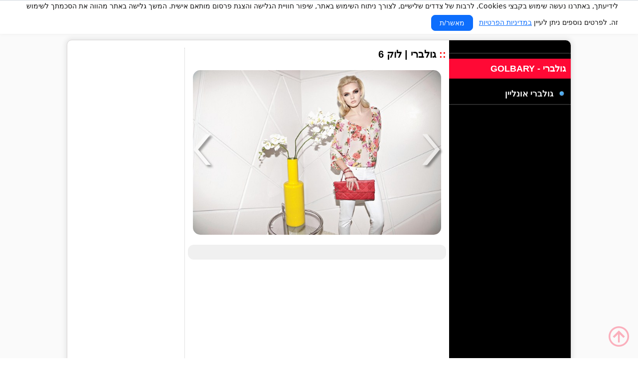

--- FILE ---
content_type: text/html
request_url: https://www.dalook.co.il/DesignersitePicItemMobile.asp?desginers_id_t=13549&desginers_id=3363&desginers_id_s=13543&desginers_id_open=13542&site_lan=he
body_size: 29304
content:
	
	<!-- Navigation -->	
	
<!DOCTYPE html PUBLIC "-//W3C//DTD XHTML 1.0 Transitional//EN" "https://www.w3.org/TR/xhtml1/DTD/xhtml1-transitional.dtd">
<html xmlns="https://www.w3.org/1999/xhtml" xml:lang="he" lang="he"
	xmlns:og="https://opengraphprotocol.org/schema/"
      	xmlns:fb="https://www.facebook.com/2008/fbml">
<head>
<title>גולברי | לוק 6</title>
<meta name="viewport" content="width=device-width, initial-scale=1, maximum-scale=1, user-scalable=no" />
<meta http-equiv="X-UA-Compatible" content="IE=9" />
<meta property="fb:admins" content="509582803" />
<meta property="fb:app_id" content="117004844988472"/>
<meta name="description" content="מחפשים גולברי | לוק 6 הגעתם למקום הנכון רוצים לקנות אונליין באתר ובחנות האונליין פריטים של מותג האופנה גולברי - GOLBARY ולקבל מידע על הקטלוג, הנחות, קופונים, מבצעים, מכירות אאוטלט ועודפים? מהיום זה אפשרי לקנות פשוט בקליק ובזול, רק ת&#39;דליקו אותי! " />
<meta name="keywords" content="גולברי | לוק 6" />
<meta name="distribution" content="Global" />
<meta name="resource-type" content="document" />
<link rel="apple-touch-icon" href="https://www.dalook.co.il/images/Roundicon.png">
<link rel="icon" href="https://www.dalook.co.il/images/Roundicon.png">
<link rel="SHORTCUT ICON" href="https://www.dalook.co.il/images/favicon.png" />
<META NAME="ROBOTS" CONTENT="INDEX, FOLLOW" />
<html xmlns:fb="https://ogp.me/ns/fb#" />
<meta property="og:site_name" content="daLook"/>
<html xmlns:fb="https://www.facebook.com/2008/fbml" />
<meta http-equiv="Content-Language" content="he" />
<meta http-equiv="Content-Type" content="text/html; charset=Windows-1255" />
<meta name="verify-v1" content="w9ko8yFbhLE5LJXtD1+eTqA4WELO+mhTmssz3I8oEhY=" />
<link rel="stylesheet" type="text/css" href="dalook.css" />
<link rel="STYLESHEET" href="/files/SmsBanner.css" />
<link rel="stylesheet" type="text/css" href="./fancybox/jquery.fancybox-1.3.4.css" media="screen" />
<script type="text/javascript" src="https://ajax.googleapis.com/ajax/libs/jquery/1.7.0/jquery.min.js"></script>
<script type="text/javascript" src="./fancybox/jquery.mousewheel-3.0.4.pack.js"></script>
<script type="text/javascript" src="./fancybox/jquery.fancybox-1.3.4.pack.js"></script>
<script type="text/javascript">
    $(document).ready(function () {
        /*
        *   Examples - images
        */
        $("#various1").fancybox({
            'titlePosition': 'inside',
            'transitionIn': 'none',
            'transitionOut': 'none'
        });
		$(".floatme").fancybox({
            'titlePosition': 'inside',
            'transitionIn': 'none',
            'transitionOut': 'none'
        });
    });
</script>
<script type="text/javascript" src="js/jqFancyTransitions.1.8.min.js"></script>
<script src="utilities.js" language="javascript" type="text/javascript"> </script>
<script src="js_util.js" language="javascript" type="text/javascript"></script>
<script src="js/headerNew.js" language="javascript" type="text/javascript"></script>
<script type="text/javascript" src="/js/jquery.jcarousel.min.js"></script>
<script type="text/javascript" src="highslide/highslide.js"></script>
<script type="text/javascript">
    $(document).ready(function () {
        /*
        *   Examples - images
        */
        $("#various1").fancybox({
            'titlePosition': 'inside',
            'transitionIn': 'none',
            'transitionOut': 'none'
        });
    });
	</script>
<script type="text/javascript">
    function Set_Cookie(name, value, expires, path, domain, secure) {
        // set time, it's in milliseconds
        var today = new Date();
        today.setTime(today.getTime());

        /*
        if the expires variable is set, make the correct
        expires time, the current script below will set
        it for x number of days, to make it for hours,
        delete * 24, for minutes, delete * 60 * 24
        */
        expires = expires * 1000 * 60;
        var expires_date = new Date(today.getTime() + (expires));

        document.cookie = name + "=" + escape(value) +
((expires) ? ";expires=" + expires_date.toGMTString() : "") +
((path) ? ";path=" + path : "") +
((domain) ? ";domain=" + domain : "") +
((secure) ? ";secure" : "");
    }

    // this fixes an issue with the old method, ambiguous values
    // with this test document.cookie.indexOf( name + "=" );
    function Get_Cookie(check_name) {
        // first we'll split this cookie up into name/value pairs
        // note: document.cookie only returns name=value, not the other components
        var a_all_cookies = document.cookie.split(';');
        var a_temp_cookie = '';
        var cookie_name = '';
        var cookie_value = '';
        var b_cookie_found = false; // set boolean t/f default f

        for (i = 0; i < a_all_cookies.length; i++) {
            // now we'll split apart each name=value pair
            a_temp_cookie = a_all_cookies[i].split('=');


            // and trim left/right whitespace while we're at it
            cookie_name = a_temp_cookie[0].replace(/^\s+|\s+$/g, '');

            // if the extracted name matches passed check_name
            if (cookie_name == check_name) {
                b_cookie_found = true;
                // we need to handle case where cookie has no value but exists (no = sign, that is):
                if (a_temp_cookie.length > 1) {
                    cookie_value = unescape(a_temp_cookie[1].replace(/^\s+|\s+$/g, ''));
                }
                // note that in cases where cookie is initialized but no value, null is returned
                return cookie_value;
                break;
            }
            a_temp_cookie = null;
            cookie_name = '';
        }
        if (!b_cookie_found) {
            return null;
        }
    }

    // this deletes the cookie when called
    function Delete_Cookie(name, path, domain) {
        if (Get_Cookie(name)) document.cookie = name + "=" +
((path) ? ";path=" + path : "") +
((domain) ? ";domain=" + domain : "") +
";expires=Thu, 01-Jan-1970 00:00:01 GMT";
    }
</script>
    
<!-- Google tag (gtag.js) -->
<script async src="https://www.googletagmanager.com/gtag/js?id=G-LESFKJFD3M"></script>
<script>
  window.dataLayer = window.dataLayer || [];
  function gtag(){dataLayer.push(arguments);}
  gtag('js', new Date());

  gtag('config', 'G-LESFKJFD3M');
</script>


 
<!-- Google Analytics Social Button Tracking -->
  

<script type="text/javascript">
function recordOutboundLink(link, parameters) {
    try {
        _gaq.push(['_trackEvent'].concat(parameters));
        if (link.target == '_blank') {
            return true;
        } else {
            setTimeout(function() { document.location = link.href }, 100);
            return false;
        }
    } catch (err) {
        return true;
    }
}
</script>

<script type="text/javascript">
function showIt() {
document.getElementById("divl1").style.visibility = 'hidden';
setTimeout("showdiv()", 1000);
}
function hidediv() {
document.getElementById("divl1").style.visibility = 'hidden';
}
function showdiv() {
document.getElementById("divl1").style.visibility = 'visible';
}

//Amiel catalog-->
CurrentCookie=Get_Cookie('DalookCatalog')
if (CurrentCookie >=10) {
    $(document).ready(function () {
   // $("#divl1").css('visibility', 'visible')
});
   // Delete_Cookie('DalookCatalog', '/', '');
}
else {
    Set_Cookie('DalookCatalog', Number(CurrentCookie)+1, 1, '/', '', '');
}

</script>
<script type="text/javascript">
var _userway_config = {
// uncomment the following line to override default position
position: 5,
// uncomment the following line to override default language (e.g., fr, de, es, he, nl, etc.)
language: 'he',
// uncomment the following line to override color set via widget
color: '#F8F8FF', 
account: 'huuloZYipU'
};
</script>
<script type="text/javascript">

</script>

<a id="hidden_link" style="display:none;" href="#inline1">Inline</a>
    <div style="display: none;">
		<div id="inline1" class="inpopupmobile">
<div class="inpopupmobile">
   <a href="https://www.dalook.co.il/register.asp" ><img src="https://www.dalook.co.il/images/popupmobile.svg" alt="מבצעי אופנה הרשמה"></a>
  
</div>
		</div>
	</div>
<script type="text/javascript" src="https://cdn.userway.org/widget.js" rel="nofollow" ></script>
<!--- Begin Normal Header -->
<script async src="//pagead2.googlesyndication.com/pagead/js/adsbygoogle.js"></script>
<script>
     (adsbygoogle = window.adsbygoogle || []).push({
          google_ad_client: "ca-pub-5124507670937785",
          enable_page_level_ads: true
     });
</script>
<script>
(function(){
  var KEY = "cookiesAccepted";

  function getCookie(name){
    var m = document.cookie.match(new RegExp("(?:^|; )" + name.replace(/([.$?*|{}()\[\]\\\/\+^])/g,'\\$1') + "=([^;]*)"));
    return m ? decodeURIComponent(m[1]) : null;
  }
  function setCookie(name, value, days){
    var expires = "";
    if (days){
      var d = new Date();
      d.setTime(d.getTime() + days*24*60*60*1000);
      expires = "; expires=" + d.toUTCString();
    }
    document.cookie = name + "=" + encodeURIComponent(value) + expires + "; path=/; SameSite=Lax";
  }

  // פונקציית אישור
  function accept(){
    setCookie(KEY, "1", 365);
    var b = document.getElementById("cookie-banner");
    if (b){
      b.classList.remove("show");
      // לא נוגעים ב-style.display כדי לא לדרוס CSS
    }
  }
  window.acceptCookies = accept; // אם תרצה להשתמש ב-onclick אינליין

  function init(){
    var b = document.getElementById("cookie-banner");
    var btn = document.getElementById("accept-cookies");
    if (!b || !btn) return;

    // מציגים רק אם אין עוגייה
    if (!getCookie(KEY)) {
      b.classList.add("show");
    } else {
      b.classList.remove("show");
    }

    // האזנה נקודתית לכפתור
    btn.addEventListener("click", accept);
  }

  if (document.readyState === "loading"){
    document.addEventListener("DOMContentLoaded", init);
  } else {
    init();
  }
})();
</script>
</head>
<body>
<!-- Cookie Banner Start -->
<div id="cookie-banner">
  לידיעתך, באתרנו נעשה שימוש בקבצי Cookies, לרבות של צדדים שלישיים, לצורך ניתוח השימוש באתר, שיפור חוויית הגלישה והצגת פרסום מותאם אישית. המשך גלישה באתר מהווה את הסכמתך לשימוש זה. לפרטים נוספים ניתן לעיין&nbsp;<a href="https://www.dalook.co.il/Privacylove.asp" target="_blank">במדיניות הפרטיות</a>
  <button id="accept-cookies">מאשר/ת</button>
</div>
<!-- Cookie Banner End -->
<div id="DLLayoutIphone">
<div id="DLHeaderCntIphone">
	<div id="DLHeaderIphone">
			
			
					<center><div style="height:12px"></div><a href="https://www.dalook.co.il/DesingnersMobile.asp" title="דלוק"><img src="https://www.dalook.co.il/images/logo.svg" border="0"  height="32" alt="דלוק"/></a></center>
					
					<div id="DLHeaderWelcomemenu">
                    <a href="https://www.dalook.co.il/CommunityMobile.asp" > <img src="https://www.dalook.co.il/images/menu.svg" alt="פריטי אופנה לקניה" title="פריטי אופנה לקניה" border="0" width="26" height="26"/></a>           
                    </div>
					
					<div id="DLHeaderWelcomesearch">
					<a href="https://www.dalook.co.il/catmob_serarch.asp" > <img src="https://www.dalook.co.il/images/search.svg" rel="nofollow" alt="חיפוש חנויות" title="חיפוש חנויות" border="0" width="26" height="26"/></a>
					</div>
					
					<div id="DLHeaderWelcomemail">
					<a href="https://www.dalook.co.il/Designersiteallpicsmobile.asp?desginers_id=28579&desginers_id_s=28586&desginers_id_open=28585&site_lan=he"><img src="https://www.dalook.co.il/images/sell.svg" alt="קופונים" title="קופונים והנחות" border="0" width="26" height="26"/></a>
					</div>
                    <div id="DLHeaderWelcomeperson">
					<a href="https://www.dalook.co.il/join.asp" ><img src="https://www.dalook.co.il/images/person.svg" alt="פריטים מומלצים" title="פריטי אופנה מומלצים" border="0" width="26" height="26"/></a>
				    </div>
						
					

</div>

</div>
<div id="DLBodyCntIphone">



	
	
</div>	
	<!--- End Normal Header -->	

	
	
<!DOCTYPE html PUBLIC "-//W3C//DTD XHTML 1.0 Transitional//EN" "https://www.w3.org/TR/xhtml1/DTD/xhtml1-transitional.dtd">

<html>
<head>
 <meta name="viewport" content="width=device-width, initial-scale=1, maximum-scale=1, user-scalable=no" />
 <link rel="canonical" href="https://www.dalook.co.il/Designersite_pic_item.asp?desginers_id_t=13549&desginers_id=3363&desginers_id_s=13543&desginers_id_open=13542&site_lan=he" />
 <script type="text/javascript" language="javascript">
  
  if (screen.width > 640) {
    document.location.href = "https://www.dalook.co.il/Designersite_pic_item.asp?desginers_id_t=13549&desginers_id=3363&desginers_id_s=13543&desginers_id_open=13542&site_lan=he";
  }                           
  
</script> 

</head>
<body>


		<!-- Main content -->
<div id="DLBodyIphone">
	
	
<div class="CatalogTopBtnIphoneback"><span>גולברי - GOLBARY</span>
	    <a onclick="javascript: window.history.go(-1);" alt="קניות בגדים באינטרנט">
	    <img src="https://www.dalook.co.il/images/backmobile.png" border="0" width="23" height="23"/></a></div>
	<!--	<center><script async src="//pagead2.googlesyndication.com/pagead/js/adsbygoogle.js"></script>

<ins class="adsbygoogle"
     style="display:inline-block;width:100%;height:50px"
     data-ad-client="ca-pub-5124507670937785"
     data-ad-slot="7471283893"></ins>
<script>
(adsbygoogle = window.adsbygoogle || []).push({});
</script></center>-->
<div style="height:8px;"></div>
	    
		<h1 style="font-size:16px;padding:3px 3px 3px 3px ">גולברי | לוק 6</h1>
		
<script>
    $(function () {

        $('.changecolor').mouseover(function () {
            var theColorIs = jQuery(this).children('a').css("color");
            if (theColorIs == 'rgb(255, 255, 255)') {
                jQuery(this).children('a').css('color', '#000000');
            }
            else {
                jQuery(this).children('a').css('color', '#FFFFFF');
            }
        });
        $('.changecolor').mouseout(function () {
            var theColorIs = jQuery(this).children('a').css("color");
            if (theColorIs == 'rgb(255, 255, 255)') {
                jQuery(this).children('a').css('color', '#000000');
            }
            else {
                jQuery(this).children('a').css('color', '#FFFFFF');
            }
        });
        $(".catopen").click(function () {
            jQuery(this).next(".cat1").slideToggle("slow");
        });
        $(".ItemLev2").click(function () {
            jQuery(this).next(".cat2").slideToggle("slow");
        });
    });

</script>

    


  


		<div>

        	
					
<div style="text-align: center;">
    <div style="margin: 0 auto; text-align: center;">
	<div class="DLhafakaPicHover" style="float:none;">
				<div class="DLhafakaNavIphone">
					<a href="DesignersitePicItemMobile.asp?desginers_id_t=13548&desginers_id=3363&desginers_id_s=13543&desginers_id_open=13542&site_lan=he" class="DLhafakaNavNext"></a><a href="DesignersitePicItemMobile.asp?desginers_id_t=13550&desginers_id=3363&desginers_id_s=13543&desginers_id_open=13542&site_lan=he" class="DLhafakaNavPrev"></a><a href="DesignersitePicItemMobile.asp?desginers_id_t=13550&desginers_id=3363&desginers_id_s=13543&desginers_id_open=13542&site_lan=he" class="DLhafakaNavPrev_main"></a>
				</div>
				<a href="DesignersitePicItemMobile.asp?desginers_id_t=13550&desginers_id=3363&desginers_id_s=13543&desginers_id_open=13542&site_lan=he">
				<img src="/files/desginers/f_3363_13542_13543_6420135528419643.jpg" alt="גולברי | לוק 6" title="גולברי | לוק 6"  width="96%"  border="0" style="border-radius:30px;" />
				</a>
					
			</div> 
	</div>
<center> 		
	
    
    <div style="width:90%; margin:20px auto; text-align: right;background-color:#e9e9e9;padding:10px;border-radius:12px;">
		
	</div>
	
		<script>
// Function to show notification
function showNotification(message) {
    const notification = document.getElementById('notification');
    notification.textContent = message;
    notification.classList.remove('hidden');
    setTimeout(() => {
        hideNotification();
    }, 10000);
}

// Function to hide notification
function hideNotification() {
    const notification = document.getElementById('notification');
    notification.classList.add('hidden');
}

function copyText() {
    // Get the text content from the div
    var text = document.getElementById("textToCopy").innerText;

    // Create a temporary input element
    var tempInput = document.createElement("input");
    tempInput.setAttribute("value", text);
    document.body.appendChild(tempInput);

    // Select the text inside the input
    tempInput.select();
    tempInput.setSelectionRange(0, 99999); /* For mobile devices */

    // Copy the text to the clipboard
    document.execCommand("copy");

    // Remove the temporary input
    document.body.removeChild(tempInput);

    // Show the notification
    showNotification("איזה כיף הקוד קופון " + text +" הועתק בהצלחה! " + "עכשיו כל מה שנותר לעשות הוא, ללחוץ על SHOP NOW לבצע רכישה באתר האונליין ולבסוף להדביק את קוד הקופון שהועתק למכשירך, נתראה בקופון הבא!");
}

</script>

	
</center> 	
<div id="notification" class="hidden"></div> 
</div>
	 
					
				
				
				
	<div style="width:100%; min-height: 18px  "></div>			

        </div>

        <?xml version="1.0" encoding="windows-1255"?>

					<!-- AddThis Button BEGIN -->
			
             	
				<div id="desiallpic" style="height:750px">
				<div id="DLtitlededig">עוד בקטלוג
				<div class="logonew"><img src="https://www.dalook.co.il/images/ringlogo.png" width="23" /></div>
				</div>
				

                    
                        <script>
                            $('#desiallpic').hide();
                </script>
                        
                    </div>
  
        
		  
		 <center> 
 		 
		            <div class="DLUserM3Seperatoriphonepic" ></div>
					
						
					       
					        <div style="width:100%;height:100%; margin: 0 auto;">	
							<script async src="//pagead2.googlesyndication.com/pagead/js/adsbygoogle.js"></script>
                            <!-- iphoneAPPfooer -->
                            <ins class="adsbygoogle"
                                 style="display:block"
                                 data-ad-client="ca-pub-5124507670937785"
                                 data-ad-slot="2163550696"
                                 data-ad-format="auto"></ins>
                           <script>
                           (adsbygoogle = window.adsbygoogle || []).push({});
                           </script>
                           </div>
						  
					  
						        
	        	<div class="DLUserM3Seperatoriphonepic" ></div>
				  <a class="DLPhotos-greyiphone" style="width:90%;" href="https://www.golbary.co.il" target="_blank" onClick="return recordOutboundLink(this, ['Outbound Links', 'https://www.golbary.co.il']);">SHOP NOW</a>
				<div class="DLUserM3Seperatoriphonepic" ></div>
                           
					       
					        <div style="width:100%;height:100%; margin: 0 auto;">	
							<script async src="//pagead2.googlesyndication.com/pagead/js/adsbygoogle.js"></script>
                            <!-- iphoneAPPfooer -->
                            <ins class="adsbygoogle"
                                 style="display:block"
                                 data-ad-client="ca-pub-5124507670937785"
                                 data-ad-slot="2163550696"
                                 data-ad-format="auto"></ins>
                           <script>
                           (adsbygoogle = window.adsbygoogle || []).push({});
                           </script>
                           </div>
						  
					  		
					
				</center>
				 
       <div style="height:15px"></div>				
					        <div style="clear:both;text-align:center;padding-bottom:10px">
					<a style="font-size:16px;color:#000">שתפו עם חברים</a>
<script type="text/javascript">
function shareLink() {
  // Get the current page URL
  var url = window.location.href;
  
  // Create a shareable link
  var shareableLink = url;
  
  // Create a temporary input element
  var tempInput = document.createElement('input');
  
  // Set the value of the input to the shareable link
  tempInput.value = shareableLink;
  
  // Append the input element to the document body
  document.body.appendChild(tempInput);
  
  // Select the input's contents
  tempInput.select();
  tempInput.setSelectionRange(0, 99999); // For mobile devices
  
  // Copy the selected text to the clipboard
  document.execCommand('copy');
  
  // Remove the temporary input element
  document.body.removeChild(tempInput);
  
  // Optional: Provide user feedback (e.g., display a message)
  alert('הקישור הועתק למכשיר,עכשיו  ניתן לשלוח את הקישור לחברים');
}
</script>			
		<div style="height:15px"></div>
               <script>function fbs_click() {u=document.location.href = "https://www.dalook.co.il/page.asp?page_parent=&site_lan=he";t=document.title;window.open('https://www.facebook.com/sharer.php?u='+encodeURIComponent(u)+'&t='+encodeURIComponent(t),'sharer','toolbar=0,status=0,width=0,height=0');return false;}</script><a href="https://www.facebook.com/share.php?u=<url>" onclick="return fbs_click()" target="_blank" class="fb_share_link"><img src="images/facebookpicuser.png" alt="שיתוף בפייסבוק" border="0" width="40px" height="40px"/></a>
						
			&nbsp;&nbsp;
			                    <a  onclick="shareLink()" target="_blank" rel="nofollow" alt="קישור לשיתוף" ><img src="images/linkpicuser.png"  border="0" width="40px" height="40px"/></a>
						
		
			&nbsp;&nbsp;
			
			                    <script>function mail_click() {u=location.href;t=document.title;window.open('mailto:?&subject=DALOOK&body='+encodeURIComponent(u)+'&t='+encodeURIComponent(t),'sharer','toolbar=0,status=0,width=0,height=0');return false;}</script><a href="mailto:?&subject=DALOOK&body=<url>" onclick="return mail_click()" rel="nofollow" ><img src="images/mailpicuser.png" alt="שיתוף באימייל" border="0" width="40px" height="40px"/></a>
			&nbsp;&nbsp;
			
			                    <script>function whatsapp_click() {u=location.href;t=document.title;window.open('whatsapp://send?text='+encodeURIComponent(u)+'&t='+encodeURIComponent(t),'sharer','toolbar=0,status=0,width=0,height=0');return false;}</script><a href="whatsapp://send?text=<url>" onclick="return whatsapp_click()" rel="nofollow" ><img src="images/whatsapppicuser.png" alt="שיתוף בוואטסאפ" border="0" width="40px" height="40px"/></a>
			
			            
             </div> 		
   	
				
          

<script type="text/javascript">
    $(document).ready(function () {
        var DLhafakaDesc = $('.DLhafakaPicDesc');
        $('.DLhafakaPicHover').hover(function () {
            $('.DLhafakaNav', $(this)).fadeIn(300);
            if (!DLhafakaDesc.text() == '') { DLhafakaDesc.fadeIn(300); };
        }, function () {
            $('.DLhafakaNav', $(this)).fadeOut(300);
            if (DLhafakaDesc.is(':visible')) { DLhafakaDesc.fadeOut(300); };
        });
    });
</script>
        
	<!--	
				<div id="DLtitlededig">מבצעים מומלצים עבורך
				<div class="logonew"><img src="https://www.dalook.co.il/images/ringlogo.png" width="23" /></div>
				</div>
				<div id="DLdesigpicitems">
			
					
                        <div class="respon-desigpicitems">
						
            			<a href="https://www.dalook.co.il/CommunityAllPicsMobile.asp?communityid=64&site_lan=he" onClick="return recordOutboundLink(this, ['Outbound Links', 'https://www.dalook.co.il/CommunityAllPicsMobile.asp?communityid=64&site_lan=he']);">
                        <img src="/files/news/f_91202601011355526.jpg" alt="עכשיו זה הזמן להזמין תחפושות"  /></a>
				        	 
                        <span>עכשיו זה הזמן להזמין תחפושות</span>
						</div>
					
					
                        <div class="respon-desigpicitems">
						
            			<a href="https://www.dalook.co.il/TagpicsMobile.asp?tag_id=3427&site_lan=he" onClick="return recordOutboundLink(this, ['Outbound Links', 'https://www.dalook.co.il/TagpicsMobile.asp?tag_id=3427&site_lan=he']);">
                        <img src="/files/news/f_812026235527806301.jpg" alt="מבצעים והנחות עכשיו בפוקס"  /></a>
				        	 
                        <span>מבצעים והנחות עכשיו בפוקס</span>
						</div>
					
					
                        <div class="respon-desigpicitems">
						
            			<a href="https://www.dalook.co.il/TagpicsMobile.asp?tag_id=16305&site_lan=he" onClick="return recordOutboundLink(this, ['Outbound Links', 'https://www.dalook.co.il/TagpicsMobile.asp?tag_id=16305&site_lan=he']);">
                        <img src="/files/news/f_812026235537244106.jpg" alt="קוד קופון לגולף קידס"  /></a>
				        	 
                        <span>קוד קופון לגולף קידס</span>
						</div>
					
					
                        <div class="respon-desigpicitems">
						
            			<a href="https://www.dalook.co.il/TagpicsMobile.asp?tag_id=16284&site_lan=he" onClick="return recordOutboundLink(this, ['Outbound Links', 'https://www.dalook.co.il/TagpicsMobile.asp?tag_id=16284&site_lan=he']);">
                        <img src="/files/news/f_812026235555957348.jpg" alt="סקארה"  /></a>
				        	 
                        <span>סקארה</span>
						</div>
					
					
                        <div class="respon-desigpicitems">
						
            			<a href="https://www.dalook.co.il/TagpicsMobile.asp?tag_id=16281&site_lan=he" onClick="return recordOutboundLink(this, ['Outbound Links', 'https://www.dalook.co.il/TagpicsMobile.asp?tag_id=16281&site_lan=he']);">
                        <img src="/files/news/f_812026235741420269.jpg" alt="הנחות ומבצעים"  /></a>
				        	 
                        <span>הנחות ומבצעים</span>
						</div>
					
					
                        <div class="respon-desigpicitems">
						
            			<a href="https://www.dalook.co.il/TagpicsMobile.asp?tag_id=16279&site_lan=he" onClick="return recordOutboundLink(this, ['Outbound Links', 'https://www.dalook.co.il/TagpicsMobile.asp?tag_id=16279&site_lan=he']);">
                        <img src="/files/news/f_812026235753255611.jpg" alt="קופון למשביר לצרכן"  /></a>
				        	 
                        <span>קופון למשביר לצרכן</span>
						</div>
					
					
                        <div class="respon-desigpicitems">
						
            			<a href="https://www.dalook.co.il/TagpicsMobile.asp?tag_id=16283&site_lan=he" onClick="return recordOutboundLink(this, ['Outbound Links', 'https://www.dalook.co.il/TagpicsMobile.asp?tag_id=16283&site_lan=he']);">
                        <img src="/files/news/f_81202623585624126.jpg" alt="מבצעים והנחות עכשיו בטרמינל X"  /></a>
				        	 
                        <span>מבצעים והנחות עכשיו בטרמינל X</span>
						</div>
					
					
                        <div class="respon-desigpicitems">
						
            			<a href="https://www.dalook.co.il/TagpicsMobile.asp?tag_id=16280&site_lan=he" onClick="return recordOutboundLink(this, ['Outbound Links', 'https://www.dalook.co.il/TagpicsMobile.asp?tag_id=16280&site_lan=he']);">
                        <img src="/files/news/f_9120260828288097.jpg" alt="קולקציית חורף עכשיו באתר"  /></a>
				        	 
                        <span>קולקציית חורף עכשיו באתר</span>
						</div>
					
					
			
				</div>
			
					
				-->				
		

<div style="height:75px;">
					
		
        <center><div id="DLFooterCntiphone">
		<script async src="//pagead2.googlesyndication.com/pagead/js/adsbygoogle.js"></script>
<!-- mobilefooter -->
<ins class="adsbygoogle"
     style="display:inline-block;width:100%;height:50px"
     data-ad-client="ca-pub-5124507670937785"
     data-ad-slot="9227218695"></ins>
<script>
(adsbygoogle = window.adsbygoogle || []).push({});
</script>
		</div></center>	
		

</div>
</div>
</body>
</html>	



</div>

	<div id="DLFooterBtmnew">	
			<div id="DLFooterCntnewmobile" >
              	<div id="DLFooter">

			
							
				<ul class="footernavnewmobile">
					<li class="footernavtitle"><a href="https://www.dalook.co.il/dalookmapmobile.asp"  alt="מפתר אתר דלוק" >מפת אתר</a></li>
						
						
				</ul>
				<ul class="footernavnewmobile">
					<li class="footernavtitle"><a href="https://www.dalook.co.il/CustomerService.asp" rel="nofollow" alt="הצהרת נגישות DALOOK" >פרטיות ונגישות</a></li>
						
						
				</ul>
				<ul class="footernavnewmobile">
					<li class="footernavtitle"><a href="https://www.dalook.co.il/pagemobile.asp?page_parent=359&site_lan=he" alt="בלוג אופנה" title="בלוג אופנה">בלוג קניות</a></li>
						
						
				</ul>
				
				
				
				
		

			
			</div>
			</div>
	<div class="footercopy"><span>&copy; 2026</span> Dalook</div>
	<div style="height:15px"></div>
</div>

</body>
</html>


--- FILE ---
content_type: text/html
request_url: https://www.dalook.co.il/Designersite_pic_item.asp?desginers_id_t=13549&desginers_id=3363&desginers_id_s=13543&desginers_id_open=13542&site_lan=he
body_size: 37461
content:
	
	<!-- Navigation -->	
	

<!DOCTYPE html PUBLIC "-//W3C//DTD XHTML 1.0 Transitional//EN" "https://www.w3.org/TR/xhtml1/DTD/xhtml1-transitional.dtd">
<html xmlns="https://www.w3.org/1999/xhtml" xml:lang="he" lang="he"
	xmlns:og="https://opengraphprotocol.org/schema/"
      	xmlns:fb="https://www.facebook.com/2008/fbml">
<head>
<title>גולברי | לוק 6</title>
<meta http-equiv="X-UA-Compatible" content="IE=9" />
<meta property="fb:admins" content="509582803" />
<meta property="fb:app_id" content="117004844988472"/>
<meta name="description" content="מחפשים גולברי | לוק 6 הגעתם למקום הנכון רוצים לקנות אונליין באתר ובחנות האונליין פריטים של מותג האופנה גולברי - GOLBARY ולקבל מידע על הקטלוג, הנחות, קופונים, מבצעים, מכירות אאוטלט ועודפים? מהיום זה אפשרי לקנות פשוט בקליק ובזול, רק ת&#39;דליקו אותי! " />
<meta name="keywords" content="גולברי | לוק 6" />
<meta name="distribution" content="Global" />
<meta name="resource-type" content="document" />
<link rel="apple-touch-icon" href="https://www.dalook.co.il/images/Roundicon.png">
<link rel="icon" href="https://www.dalook.co.il/images/Roundicon.png">
<link rel="SHORTCUT ICON" href="https://www.dalook.co.il/images/favicon.png" />
<META NAME="ROBOTS" CONTENT="INDEX, FOLLOW" />
<meta property="og:site_name" content="daLook"/>
<html xmlns:fb="https://www.facebook.com/2008/fbml"/>
<meta http-equiv="Content-Language" content="he" />
<meta http-equiv="Content-Type" content="text/html; charset=Windows-1255" />
<meta name="verify-v1" content="w9ko8yFbhLE5LJXtD1+eTqA4WELO+mhTmssz3I8oEhY=" />

<link rel="stylesheet" type="text/css" href="dalook.css" />
<script type="text/javascript" src="https://ajax.googleapis.com/ajax/libs/jquery/1.7.0/jquery.min.js"></script>
<script type="text/javascript" src="./fancybox/jquery.mousewheel-3.0.4.pack.js"></script>
<script type="text/javascript" src="./fancybox/jquery.fancybox-1.3.4.pack.js"></script>
<link rel="stylesheet" type="text/css" href="./fancybox/jquery.fancybox-1.3.4.css" media="screen" />
<script type="text/javascript">
    $(document).ready(function () {
        /*
        *   Examples - images
        */
        $("#various1").fancybox({
            'titlePosition': 'inside',
            'transitionIn': 'none',
            'transitionOut': 'none'
        });
		$(".floatme").fancybox({
            'titlePosition': 'inside',
            'transitionIn': 'none',
            'transitionOut': 'none'
        });
    });
</script>
<script type="text/javascript" src="js/jqFancyTransitions.1.8.min.js"></script>
<!--<script src="https://www.dalook.co.il/nav_new.js" language="javascript" type="text/javascript"></script>-->
<script src="utilities.js" language="javascript" type="text/javascript"> </script>
<script src="js_util.js" language="javascript" type="text/javascript"></script>
<script src="js/headerNew.js" language="javascript" type="text/javascript"></script>
<script type="text/javascript" src="/js/jquery.jcarousel.min.js"></script>
<!--<link rel="stylesheet" href="modalbox/modalbox.css" type="text/css" media="screen" >-->
<link rel="STYLESHEET" href="/files/SmsBanner.css"> 
<!--<script type="text/javascript" src="modalbox/lib/prototype.js"></script>-->
<!--<script type="text/javascript" src="modalbox/lib/scriptaculous.js?load=builder,effects"></script>-->
<!--<script type="text/javascript" src="modalbox/modalbox.js"></script>-->
<script type="text/javascript" src="highslide/highslide.js"></script>
<!--<script type="text/javascript" src="highslide/highslide-html.js"></script>-->
<script type="text/javascript" src="highslide/swfobject.js"></script>

<script type="text/javascript">

hs.graphicsDir = 'images/highslide/';

hs.align = 'center';
hs.transitions = ['expand', 'crossfade'];
hs.outlineType = 'rounded-white';
hs.fadeInOut = true;
hs.dimmingOpacity = 0.75;

});
</script>

<script type="text/javascript">
    function Set_Cookie(name, value, expires, path, domain, secure) {
        // set time, it's in milliseconds
        var today = new Date();
        today.setTime(today.getTime());

        /*
        if the expires variable is set, make the correct
        expires time, the current script below will set
        it for x number of days, to make it for hours,
        delete * 24, for minutes, delete * 60 * 24
        */
        expires = expires * 1000 * 60;
        var expires_date = new Date(today.getTime() + (expires));

        document.cookie = name + "=" + escape(value) +
((expires) ? ";expires=" + expires_date.toGMTString() : "") +
((path) ? ";path=" + path : "") +
((domain) ? ";domain=" + domain : "") +
((secure) ? ";secure" : "");
    }

    // this fixes an issue with the old method, ambiguous values
    // with this test document.cookie.indexOf( name + "=" );
    function Get_Cookie(check_name) {
        // first we'll split this cookie up into name/value pairs
        // note: document.cookie only returns name=value, not the other components
        var a_all_cookies = document.cookie.split(';');
        var a_temp_cookie = '';
        var cookie_name = '';
        var cookie_value = '';
        var b_cookie_found = false; // set boolean t/f default f

        for (i = 0; i < a_all_cookies.length; i++) {
            // now we'll split apart each name=value pair
            a_temp_cookie = a_all_cookies[i].split('=');


            // and trim left/right whitespace while we're at it
            cookie_name = a_temp_cookie[0].replace(/^\s+|\s+$/g, '');

            // if the extracted name matches passed check_name
            if (cookie_name == check_name) {
                b_cookie_found = true;
                // we need to handle case where cookie has no value but exists (no = sign, that is):
                if (a_temp_cookie.length > 1) {
                    cookie_value = unescape(a_temp_cookie[1].replace(/^\s+|\s+$/g, ''));
                }
                // note that in cases where cookie is initialized but no value, null is returned
                return cookie_value;
                break;
            }
            a_temp_cookie = null;
            cookie_name = '';
        }
        if (!b_cookie_found) {
            return null;
        }
    }

    // this deletes the cookie when called
    function Delete_Cookie(name, path, domain) {
        if (Get_Cookie(name)) document.cookie = name + "=" +
((path) ? ";path=" + path : "") +
((domain) ? ";domain=" + domain : "") +
";expires=Thu, 01-Jan-1970 00:00:01 GMT";
    }
        </script>
        <script type="text/javascript">
            // remember, these are the possible parameters for Set_Cookie:
            // name, value, expires, path, domain, secure
            
            
            // and these are the parameters for Delete_Cookie:
            // name, path, domain
            // make sure you use the same parameters in Set and Delete Cookie.
             //Delete_Cookie('DalookIcookie', '/', '');
             //(Get_Cookie('DalookIcookie')) ? alert(Get_Cookie('DalookIcookie')) :
 //alert('it is gone');



//Handle Other pay

</script>
<!-- Google tag (gtag.js) -->
<script async src="https://www.googletagmanager.com/gtag/js?id=G-LESFKJFD3M"></script>
<script>
  window.dataLayer = window.dataLayer || [];
  function gtag(){dataLayer.push(arguments);}
  gtag('js', new Date());

  gtag('config', 'G-LESFKJFD3M');
</script>

  <!-- Google Analytics Social Button Tracking -->
  <script src="ga_social_tracking.js"></script>

<script type="text/javascript">
function recordOutboundLink(link, parameters) {
    try {
        _gaq.push(['_trackEvent'].concat(parameters));
        if (link.target == '_blank') {
            return true;
        } else {
            setTimeout(function() { document.location = link.href }, 100);
            return false;
        }
    } catch (err) {
        return true;
    }
}
</script>
<script type="text/javascript">
function showIt() {
document.getElementById("divl1").style.visibility = 'hidden';
setTimeout("showdiv()", 1000);
}
function hidediv() {
document.getElementById("divl1").style.visibility = 'hidden';
}
function showdiv() {
document.getElementById("divl1").style.visibility = 'visible';
}

//Amiel catalog-->
CurrentCookie=Get_Cookie('DalookCatalog')
if (CurrentCookie >=10) {
    $(document).ready(function () {
   // $("#divl1").css('visibility', 'visible')
});
   // Delete_Cookie('DalookCatalog', '/', '');
}
else {
    Set_Cookie('DalookCatalog', Number(CurrentCookie)+1, 1, '/', '', '');
}


</script>
<script type="text/javascript">

</script>

<a id="hidden_link" style="display:none;" href="#inline1">Inline</a>
    <div style="display: none;">
				<div id="inline1" class="popupsale">
<div class="popupsale">
   <a href="https://www.dalook.co.il/registerlove.asp" ><img src="https://www.dalook.co.il/images/popupsale.svg" alt="מבצעי אופנה הרשמה"></a>
  
</div>
		</div>
	</div>
<script type="text/javascript">
var _userway_config = {
// uncomment the following line to override default position
position: 6,
// uncomment the following line to override default language (e.g., fr, de, es, he, nl, etc.)
language: 'he',
// uncomment the following line to override color set via widget
color: '#F8F8FF', 
account: 'huuloZYipU'
};
</script>
<script type="text/javascript" src="https://cdn.userway.org/widget.js" rel="nofollow"></script>
<script type="text/javascript">
//if ($.browser.msie  && parseInt($.browser.version, 10) === 7) {
//ChangeBrowcookie23=Get_Cookie('ChangeBrowcookie23');
//	if (ChangeBrowcookie23!=='1') {
//		$(document).ready(function() {
//			$("#hidden_link2").fancybox().trigger('click');
//		});
//	};
//	Set_Cookie('ChangeBrowcookie23', '1', '1', '/', '', '')
//} 
 </script>
<script>
(function(){
  var KEY = "cookiesAccepted";

  function getCookie(name){
    var m = document.cookie.match(new RegExp("(?:^|; )" + name.replace(/([.$?*|{}()\[\]\\\/\+^])/g,'\\$1') + "=([^;]*)"));
    return m ? decodeURIComponent(m[1]) : null;
  }
  function setCookie(name, value, days){
    var expires = "";
    if (days){
      var d = new Date();
      d.setTime(d.getTime() + days*24*60*60*1000);
      expires = "; expires=" + d.toUTCString();
    }
    document.cookie = name + "=" + encodeURIComponent(value) + expires + "; path=/; SameSite=Lax";
  }

  // פונקציית אישור
  function accept(){
    setCookie(KEY, "1", 365);
    var b = document.getElementById("cookie-banner");
    if (b){
      b.classList.remove("show");
      // לא נוגעים ב-style.display כדי לא לדרוס CSS
    }
  }
  window.acceptCookies = accept; // אם תרצה להשתמש ב-onclick אינליין

  function init(){
    var b = document.getElementById("cookie-banner");
    var btn = document.getElementById("accept-cookies");
    if (!b || !btn) return;

    // מציגים רק אם אין עוגייה
    if (!getCookie(KEY)) {
      b.classList.add("show");
    } else {
      b.classList.remove("show");
    }

    // האזנה נקודתית לכפתור
    btn.addEventListener("click", accept);
  }

  if (document.readyState === "loading"){
    document.addEventListener("DOMContentLoaded", init);
  } else {
    init();
  }
})();
</script>
</head>



<body>
<!-- Cookie Banner Start -->
<div id="cookie-banner">
  לידיעתך, באתרנו נעשה שימוש בקבצי Cookies, לרבות של צדדים שלישיים, לצורך ניתוח השימוש באתר, שיפור חוויית הגלישה והצגת פרסום מותאם אישית. המשך גלישה באתר מהווה את הסכמתך לשימוש זה. לפרטים נוספים ניתן לעיין&nbsp;<a href="https://www.dalook.co.il/Privacylove.asp" target="_blank">במדיניות הפרטיות</a>
  <button id="accept-cookies">מאשר/ת</button>
</div>
<!-- Cookie Banner End -->
<div id="fb-root"></div>
<script>(function(d, s, id) {
  var js, fjs = d.getElementsByTagName(s)[0];
  if (d.getElementById(id)) return;
  js = d.createElement(s); js.id = id;
  js.src = "//connect.facebook.net/he_IL/all.js#xfbml=1&appId=117004844988472";
  fjs.parentNode.insertBefore(js, fjs);
}(document, 'script', 'facebook-jssdk'));</script>




<!--- Begin Normal Header -->
<script>
					var badBrowser=false;
					var elsParam = window;
					var clickParamTop = 'html, body';
						if(navigator.appName.indexOf('Internet Explorer')!=-1){ 
							var badBrowser=(
								navigator.appVersion.indexOf('MSIE 9')==-1 &&   
								navigator.appVersion.indexOf('MSIE 1')==-1  
							);
							
							elsParam ='#mainSpacer';
							clickParamTop = '#mainSpacer';
							
						}
						if(!badBrowser) {
								jQuery(document).ready(function() {
								
								if (1 == 1 && navigator.appName.indexOf('Internet Explorer')!=-1) {
									jQuery('.back-to-top').css({
										'position': 'absolute',
										'z-index': 9999,
										'display': 'none',
										'width': '52',
										'height': '52',
										'bottom': '30px',
										'right': '30px',
										'cursor': 'pointer'
									});
								} 
								
								
									var offset = 320;
									var duration = 500;
									jQuery(elsParam).scroll(function() {
										if (jQuery(this).scrollTop() > offset) {
											if (1 == 0 && navigator.appName.indexOf('Internet Explorer')!=-1) {
												jQuery('.back-to-top').css({
													'position': 'absolute',
													'z-index': 9999,
													'display': 'none',
													'top': jQuery(this).scrollTop() + 780,
													'bottom' : 'auto',
													'right': '30px'
												});
											} 
											jQuery('.back-to-top').fadeIn(duration);
										} else {
											jQuery('.back-to-top').fadeOut(duration);
										}
									});
									
									jQuery('.back-to-top').click(function(event) {
										event.preventDefault();
										jQuery(clickParamTop).animate({scrollTop: 0}, duration);
										return false;
									})
								});	
						}
	</script>
	



<div id="DLLayoutttttt">
<div class="back-to-top" style="display: block;"><img src="/images/back_to.png" alt="חזור למעלה" rel="nofollow" border="0"></div>
<div id="DLHeaderCntttttt">
		<div id="DLHeaderttttt">
			  <a href="https://www.dalook.co.il/Designers.asp?site_lan=he">
			<img src="https://www.dalook.co.il/images/logo.svg" alt="חנויות אונליין" title="דלוק" id="DLLogottttt"/>
			</a>


						<div id="DLMenuttttt">
				<ul>
	
					
					 <a  style="text-decoration:none; color:#fff;font-size:18px;background:#FF0935;padding:7px 20px 9px 20px;border-radius:50px;" rel="nofollow"  href="https://www.dalook.co.il/join.asp">כניסה</a>

				</ul>		
				

				<ul>
	
					
					 <a  style="text-decoration:none; color:#000;font-size:18px;background:#fff;padding:7px 1px 9px 20px;border-radius:50px;" rel="nofollow"  href="https://www.dalook.co.il/Designersite_all_pics.asp?desginers_id=28579&desginers_id_s=28586&desginers_id_open=28585&site_lan=he"><img src="https://www.dalook.co.il/images/sell.svg" style="margin:1px 3px -4px 7px;" alt="קופונים והנחות" title="קופונים והנחות" border="0" width="18" height="18"/>קופונים והנחות</a> 

				</ul>
				<ul>
	
					
					<a  href="https://www.dalook.co.il/community.asp?site_lan=he" style="text-decoration:none; color:#000;font-size:18px;background:#fff;padding:7px 20px 9px 15px;border-radius:50px;" ><img src="https://www.dalook.co.il/images/menuindex.png" style="margin: 4px 1px -2px 7px;" alt="חנויות שאתם אוהבים" title="חנויות שאתם אוהבים" border="0" width="15" height="15"/>קטגוריות מומלצות</a> 

				</ul>
				<ul>
	
					
					<a  href="https://www.dalook.co.il/cat_serarch.asp" style="text-decoration:none; color:#000;font-size:18px;background:#fff;border-radius:50px;" ><img src="https://www.dalook.co.il/images/searchid.png" style="margin: 4px 1px -2px 7px;" alt="חנויות שאתם אוהבים" title="חנויות שאתם אוהבים" border="0" width="15" height="15"/>חיפוש חנות</a> 

				</ul>


				
			</div>
			
		</div>
</div>

<div id="DLBodyCntttttt">
	

	
	
	<!--- End Normal Header -->	

	
	<!-- Main body -->
<!DOCTYPE html PUBLIC "-//W3C//DTD XHTML 1.0 Transitional//EN" "https://www.w3.org/TR/xhtml1/DTD/xhtml1-transitional.dtd">

<html>
<head> 
 <link rel="alternate" media="only screen and (max-width: 640px)" href="https://www.dalook.co.il/DesignersitePicItemMobile.asp?desginers_id_t=13549&desginers_id=3363&desginers_id_s=13543&desginers_id_open=13542&site_lan=he" />
 
 <script type="text/javascript" language="javascript">
  
  if (screen.width <= 640) {
    document.location.href = "https://www.dalook.co.il/DesignersitePicItemMobile.asp?desginers_id_t=13549&desginers_id=3363&desginers_id_s=13543&desginers_id_open=13542&site_lan=he";
  }
  
</script> 
 
</head>
<body>	
<script>
    $(function () {

        $('.changecolor').mouseover(function () {
            var theColorIs = jQuery(this).children('a').css("color");
            if (theColorIs == 'rgb(255, 255, 255)') {
                jQuery(this).children('a').css('color', '#000000');
            }
            else {
                jQuery(this).children('a').css('color', '#FFFFFF');
            }
        });
        $('.changecolor').mouseout(function () {
            var theColorIs = jQuery(this).children('a').css("color");
            if (theColorIs == 'rgb(255, 255, 255)') {
                jQuery(this).children('a').css('color', '#000000');
            }
            else {
                jQuery(this).children('a').css('color', '#FFFFFF');
            }
        });
        $(".catopen").click(function () {
            jQuery(this).next(".cat1").slideToggle("slow");
        });
        $(".ItemLev2").click(function () {
            jQuery(this).next(".cat2").slideToggle("slow");
        });
    });

</script>
<div id="DLbodyCatalog">
    <div style="float:right;"><div style="background-color:transparent">
            <?xml version="1.0" encoding="windows-1255"?>
<script>
    $(function () {

        $('.changecolor').mouseover(function () {
            var theColorIs = jQuery(this).children('a').css("color");
            if (theColorIs == 'rgb(255, 255, 255)') {
                jQuery(this).children('a').css('color', '#000000');
            }
            else {
                jQuery(this).children('a').css('color', '#FFFFFF');
            }
        });
        $('.changecolor').mouseout(function () {
            var theColorIs = jQuery(this).children('a').css("color");
            if (theColorIs == 'rgb(255, 255, 255)') {
                jQuery(this).children('a').css('color', '#000000');
            }
            else {
                jQuery(this).children('a').css('color', '#FFFFFF');
            }
        });
        $(".ItemClose").click(function () {
            jQuery(this).next(".lev1").slideToggle("slow");
            $(this).toggleClass("ItemOpen");
        });

        $(".ItemLev2").click(function () {
            jQuery(this).next(".lev2").slideToggle("slow");
        });

    });

</script>
	


<div id="DLUserM3" style="min-height:1650px;">
<div style="padding:5px 20px 10px 20px;">
<div style="float:right;padding-top:2px;"></div>
</div>

<div class="DLUserM3Seperator"></div> 
<div class="CatalogTopBtn"><a href="Designersite_1.asp?desginers_id=3363&site_lan=he" title="גולברי - GOLBARY" >גולברי - GOLBARY</a></div>  
<!-- <div class="ItemClose"><a href="https://www.dalook.co.il/Designersite_1.asp?desginers_id=3363&site_lan=he" rel="nofollow">דף ראשי</a></div> --> 
			
<div class="ItemOpen ItemClose"> גולברי אונליין</div> 
<div class="lev1" >
		
</div>  
			

<!--
<div class="ItemOpen ItemClose">ארכיוןארכיון קטלוגים</div>   
<div class="lev1" style="">
		
    <div class="ItemLev2" id="v28632">גולברי אונליין</div> 
    <div class="lev2" style="display:none;">
    		
    </div>  	
    		
    <div class="ItemLev2" id="v28473">חורף 2023</div> 
    <div class="lev2" style="display:none;">
    
        <div class="ItemLev3 changecolor" >
        <a href="https://www.dalook.co.il/Designersite_all_pics.asp?desginers_id=3363&desginers_id_s=28474&desginers_id_open=28473&site_lan=he&arch=1" style="color:#FFFFFF;">גולברי - חורף 2023</a></div>    
	    		
    </div>  	
    		
    <div class="ItemLev2" id="v28212">חורף 2022</div> 
    <div class="lev2" style="display:none;">
    
        <div class="ItemLev3 changecolor" >
        <a href="https://www.dalook.co.il/Designersite_all_pics.asp?desginers_id=3363&desginers_id_s=28213&desginers_id_open=28212&site_lan=he&arch=1" style="color:#FFFFFF;">גולברי - חורף 2022</a></div>    
	    		
    </div>  	
    		
    <div class="ItemLev2" id="v28092">אביב - קיץ 2021</div> 
    <div class="lev2" style="display:none;">
    
        <div class="ItemLev3 changecolor" >
        <a href="https://www.dalook.co.il/Designersite_all_pics.asp?desginers_id=3363&desginers_id_s=28093&desginers_id_open=28092&site_lan=he&arch=1" style="color:#FFFFFF;">גולברי - אביב - קיץ 2021</a></div>    
	    		
    </div>  	
    		
    <div class="ItemLev2" id="v27989">חורף 2021</div> 
    <div class="lev2" style="display:none;">
    
        <div class="ItemLev3 changecolor" >
        <a href="https://www.dalook.co.il/Designersite_all_pics.asp?desginers_id=3363&desginers_id_s=27990&desginers_id_open=27989&site_lan=he&arch=1" style="color:#FFFFFF;">גולברי - חורף 2021</a></div>    
	    		
    </div>  	
    		
    <div class="ItemLev2" id="v27912">אביב 2020</div> 
    <div class="lev2" style="display:none;">
    
        <div class="ItemLev3 changecolor" >
        <a href="https://www.dalook.co.il/Designersite_all_pics.asp?desginers_id=3363&desginers_id_s=27913&desginers_id_open=27912&site_lan=he&arch=1" style="color:#FFFFFF;">גולברי - אביב 2020</a></div>    
	    		
    </div>  	
    		
    <div class="ItemLev2" id="v27826">חורף 2019</div> 
    <div class="lev2" style="display:none;">
    
        <div class="ItemLev3 changecolor" >
        <a href="https://www.dalook.co.il/Designersite_all_pics.asp?desginers_id=3363&desginers_id_s=27827&desginers_id_open=27826&site_lan=he&arch=1" style="color:#FFFFFF;">גולברי - חורף 2019</a></div>    
	    		
    </div>  	
    		
    <div class="ItemLev2" id="v27158">קיץ 2018</div> 
    <div class="lev2" style="display:none;">
    
        <div class="ItemLev3 changecolor" >
        <a href="https://www.dalook.co.il/Designersite_all_pics.asp?desginers_id=3363&desginers_id_s=27159&desginers_id_open=27158&site_lan=he&arch=1" style="color:#FFFFFF;">גולברי - קיץ 2018</a></div>    
	    		
    </div>  	
    		
    <div class="ItemLev2" id="v16175">קטלוג חורף 2018</div> 
    <div class="lev2" style="display:none;">
    
        <div class="ItemLev3 changecolor" >
        <a href="https://www.dalook.co.il/Designersite_all_pics.asp?desginers_id=3363&desginers_id_s=26209&desginers_id_open=16175&site_lan=he&arch=1" style="color:#FFFFFF;">גולברי - חורף 2018</a></div>    
	    		
    </div>  	
    		
    <div class="ItemLev2" id="v16038">קטלוג קיץ 2016</div> 
    <div class="lev2" style="display:none;">
    
        <div class="ItemLev3 changecolor" >
        <a href="https://www.dalook.co.il/Designersite_all_pics.asp?desginers_id=3363&desginers_id_s=16039&desginers_id_open=16038&site_lan=he&arch=1" style="color:#FFFFFF;">גולברי | קיץ 2016</a></div>    
	    		
    </div>  	
    		
    <div class="ItemLev2" id="v15254">קטלוג חורף 2016</div> 
    <div class="lev2" style="display:none;">
    
        <div class="ItemLev3 changecolor" >
        <a href="https://www.dalook.co.il/Designersite_all_pics.asp?desginers_id=3363&desginers_id_s=15255&desginers_id_open=15254&site_lan=he&arch=1" style="color:#FFFFFF;">גולברי | חורף 2016</a></div>    
	    		
    </div>  	
    		
    <div class="ItemLev2" id="v14981">קטלוג קיץ 2015</div> 
    <div class="lev2" style="display:none;">
    
        <div class="ItemLev3 changecolor" >
        <a href="https://www.dalook.co.il/Designersite_all_pics.asp?desginers_id=3363&desginers_id_s=14982&desginers_id_open=14981&site_lan=he&arch=1" style="color:#FFFFFF;">גולברי - קיץ 2015 - קולקציה</a></div>    
	    
        <div class="ItemLev3 changecolor" >
        <a href="https://www.dalook.co.il/Designersite_all_pics.asp?desginers_id=3363&desginers_id_s=14996&desginers_id_open=14981&site_lan=he&arch=1" style="color:#FFFFFF;">גולברי - קיץ 2015 - קטלוג</a></div>    
	    		
    </div>  	
    		
    <div class="ItemLev2" id="v14290">קטלוג חורף 2015</div> 
    <div class="lev2" style="display:none;">
    
        <div class="ItemLev3 changecolor" >
        <a href="https://www.dalook.co.il/Designersite_all_pics.asp?desginers_id=3363&desginers_id_s=14622&desginers_id_open=14290&site_lan=he&arch=1" style="color:#FFFFFF;">גולברי - מעילים חורף 2015</a></div>    
	    
        <div class="ItemLev3 changecolor" >
        <a href="https://www.dalook.co.il/Designersite_all_pics.asp?desginers_id=3363&desginers_id_s=14291&desginers_id_open=14290&site_lan=he&arch=1" style="color:#FFFFFF;">גולברי חורף 2015</a></div>    
	    		
    </div>  	
    		
    <div class="ItemLev2" id="v13863">קטלוג סתיו חורף 2013/14</div> 
    <div class="lev2" style="display:none;">
    
        <div class="ItemLev3 changecolor" >
        <a href="https://www.dalook.co.il/Designersite_all_pics.asp?desginers_id=3363&desginers_id_s=13865&desginers_id_open=13863&site_lan=he&arch=1" style="color:#FFFFFF;">סתיו חורף 2013-2014</a></div>    
	    		
    </div>  	
    		
    <div class="ItemLev2" id="v13542">קטלוג קיץ 2013</div> 
    <div class="lev2" style="">
    
        <div class="ItemLev3selected" >
        <a href="https://www.dalook.co.il/Designersite_all_pics.asp?desginers_id=3363&desginers_id_s=13543&desginers_id_open=13542&site_lan=he&arch=1" style="color:#000000;">גולברי | קטלוג אופנה</a></div>    
	    		
    </div>  	
    		
    <div class="ItemLev2" id="v13473">קטלוג חורף 2013</div> 
    <div class="lev2" style="display:none;">
    
        <div class="ItemLev3 changecolor" >
        <a href="https://www.dalook.co.il/Designersite_all_pics.asp?desginers_id=3363&desginers_id_s=13474&desginers_id_open=13473&site_lan=he&arch=1" style="color:#FFFFFF;">גולברי | קטלוג אופנה</a></div>    
	    		
    </div>  	
    		
    <div class="ItemLev2" id="v12544">קטלוג קיץ 2012</div> 
    <div class="lev2" style="display:none;">
    
        <div class="ItemLev3 changecolor" >
        <a href="https://www.dalook.co.il/Designersite_all_pics.asp?desginers_id=3363&desginers_id_s=12545&desginers_id_open=12544&site_lan=he&arch=1" style="color:#FFFFFF;">גולברי | קיץ 2012</a></div>    
	    		
    </div>  	
    		
    <div class="ItemLev2" id="v8325">קטלוג חורף 2012</div> 
    <div class="lev2" style="display:none;">
    
        <div class="ItemLev3 changecolor" >
        <a href="https://www.dalook.co.il/Designersite_all_pics.asp?desginers_id=3363&desginers_id_s=8326&desginers_id_open=8325&site_lan=he&arch=1" style="color:#FFFFFF;">גולברי - GOLBARY | חורף 2012    </a></div>    
	    		
    </div>  	
    		
    <div class="ItemLev2" id="v7195">קטלוג קיץ 2011</div> 
    <div class="lev2" style="display:none;">
    
        <div class="ItemLev3 changecolor" >
        <a href="https://www.dalook.co.il/Designersite_all_pics.asp?desginers_id=3363&desginers_id_s=7196&desginers_id_open=7195&site_lan=he&arch=1" style="color:#FFFFFF;">גולברי | קיץ 2011</a></div>    
	    		
    </div>  	
    		
    <div class="ItemLev2" id="v3364">קטלוג קיץ 2010</div> 
    <div class="lev2" style="display:none;">
    
        <div class="ItemLev3 changecolor" >
        <a href="https://www.dalook.co.il/Designersite_all_pics.asp?desginers_id=3363&desginers_id_s=5228&desginers_id_open=3364&site_lan=he&arch=1" style="color:#FFFFFF;">גולברי |  קיץ 2010</a></div>    
	    
        <div class="ItemLev3 changecolor" >
        <a href="https://www.dalook.co.il/Designersite_all_pics.asp?desginers_id=3363&desginers_id_s=4053&desginers_id_open=3364&site_lan=he&arch=1" style="color:#FFFFFF;">גולברי | קיץ 2009</a></div>    
	    
        <div class="ItemLev3 changecolor" >
        <a href="https://www.dalook.co.il/Designersite_all_pics.asp?desginers_id=3363&desginers_id_s=3365&desginers_id_open=3364&site_lan=he&arch=1" style="color:#FFFFFF;">גולברי | חורף 2009</a></div>    
	    		
    </div>  	
    
    </div> -->
    	


<div class="DLUserM3Seperator"></div> 



</div>

<div id="DLUserM3kiki" style="height:70px">
<div class="ItemOpen ItemClose"  style="margin: 0px 38px 13px 0">
<a href="https://www.dalook.co.il/ArchiveCatalog.asp?desginers_id=3363&site_lan=he" style="text-decoration:none;font-size:19px" alt="ארכיון קטלוגים של אתר דלוק">ארכיון</a>
</div>
<div class="DLUserM3Seperator"></div> 
</div>
        </div>
        </div>

    <div style="float:right;width:518px;padding:6px;">
    <a name="top"></a>
	    
        <h1 class="DLGrayH1"> :: <b>גולברי | לוק 6</b></h1>
        <div style="height:15px;"></div>
	    
		<div>

        
					
<div style="text-align: center;">
    <div style="margin: 0 auto; text-align: center;">
	<div class="DLhafakaPicHover" style="float:none;">
				<div class="DLhafakaNav">
					<a href="Designersite_pic_item.asp?desginers_id_t=13548&desginers_id=3363&desginers_id_s=13543&desginers_id_open=13542&site_lan=he" class="DLhafakaNavPrev"></a><a href="Designersite_pic_item.asp?desginers_id_t=13550&desginers_id=3363&desginers_id_s=13543&desginers_id_open=13542&site_lan=he" class="DLhafakaNavNext"></a><a href="Designersite_pic_item.asp?desginers_id_t=13550&desginers_id=3363&desginers_id_s=13543&desginers_id_open=13542&site_lan=he" class="DLhafakaNavPrev_main"></a>
				</div>
				<a href="Designersite_pic_item.asp?desginers_id_t=13550&desginers_id=3363&desginers_id_s=13543&desginers_id_open=13542&site_lan=he">
				<img src="/files/desginers/f_3363_13542_13543_6420135528419643.jpg" alt="גולברי | לוק 6" title="גולברי | לוק 6"  width="498"  border="0" style=" border-radius:15px;" />
				</a>
					
			</div> 
	</div>
	
    <div style="margin-top:20px;text-align:right;background-color:#f0f0f0;border-radius:12px;padding:15px;">
		
	</div>
	
		<script>
// Function to show notification
function showNotification(message) {
    const notification = document.getElementById('notification');
    notification.textContent = message;
    notification.classList.remove('hidden');
    setTimeout(() => {
        hideNotification();
    }, 10000);
}

// Function to hide notification
function hideNotification() {
    const notification = document.getElementById('notification');
    notification.classList.add('hidden');
}

function copyText() {
    // Get the text content from the div
    var text = document.getElementById("textToCopy").innerText;

    // Create a temporary input element
    var tempInput = document.createElement("input");
    tempInput.setAttribute("value", text);
    document.body.appendChild(tempInput);

    // Select the text inside the input
    tempInput.select();
    tempInput.setSelectionRange(0, 99999); /* For mobile devices */

    // Copy the text to the clipboard
    document.execCommand("copy");

    // Remove the temporary input
    document.body.removeChild(tempInput);

    // Show the notification
    showNotification("איזה כיף הקוד קופון " + text +" הועתק בהצלחה! " + "עכשיו כל מה שנותר לעשות הוא, ללחוץ על SHOP NOW לבצע רכישה באתר האונליין ולבסוף להדביק את קוד הקופון שהועתק למכשירך, נתראה בקופון הבא!");
}

</script>

	
</div>
	<div id="notification" class="hidden"></div> 
					
				
				

        </div>

        
<br>
<br>
<div>	

	
<center>
 
<script async src="//pagead2.googlesyndication.com/pagead/js/adsbygoogle.js"></script>
<!-- catalog-single-pic-336x280 -->
<ins class="adsbygoogle"
     style="display:inline-block;width:336px;height:280px"
     data-ad-client="ca-pub-5124507670937785"
     data-ad-slot="1393261094"></ins>
<script>
(adsbygoogle = window.adsbygoogle || []).push({});
</script>
</center>
</div> 
        <?xml version="1.0" encoding="windows-1255"?>
<br clear="all"/>
					<!-- AddThis Button BEGIN -->
					<div class="addthis_toolbox addthis_default_style" style="margin-top:15px;margin-right:22px;">

          
						        
			<div class="addthis_toolbox addthis_default_style" style="margin-top:10px; padding-bottom:10px; border-top:1px solid #eee; width:480px;"></div>
            <center><a class="DLPhotos-infoBUYcatalog"  style="width:200px;line-height:42px;" href="https://www.golbary.co.il" rel="nofollow"  target="_blank" onClick="return recordOutboundLink(this, ['Outbound Links', 'https://www.golbary.co.il']);">SHOP NOW</a></center>
			<div class="addthis_toolbox addthis_default_style" style="margin-top:10px; padding-top:10px; border-top:1px solid #eee;  width:480px;"></div>	
                           				
					</div>

					<br/><br/>
                    <div id="extratitle" style="text-align:right;padding-right:25px;font-size:18px;padding-bottom:13px; font-weight:normal;" id="">עוד בקטלוג</div>
                    <div style="padding-right:25px;">
<style>
						.specialhover2 {
						bottom:0;
						background-color:#000;
						display:block; visibility:visible;width:145px;height:30px;
						font-weight:normal;
						}
						</style>
                    
                        <script>
                            $('#extratitle').hide();
                </script>
                        
                    </div>

          
    </div>
    <div style="float:right;"><?xml version="1.0" encoding="windows-1255"?>

<div class="DLForumPageLeft"  style="width:210px;min-height:1560px;">
		<!---	<div style="width:200px; text-align:center;padding-bottom:20px;border-bottom:1px dotted #dedede;margin-bottom:10px;padding-bottom:10px;">
            <a href="https://www.dalook.co.il/Designersite_1.asp?desginers_id=3363&site_lan=he">
            <img src="/files/desginers\f_432024102322493857.png" style="max-width:200px;" alt="" border=0 /></a>
            </div> --->
			<div class="DLadvertise" style="height:0px;width:200px;"></div>
			
				
				<table border='0' cellpadding='0' cellspacing='0' width='100%'><tr><td style='text-align:center;'><script async src="//pagead2.googlesyndication.com/pagead/js/adsbygoogle.js"></script>
<!-- catalogs-left-200x600 -->
<ins class="adsbygoogle"
     style="display:inline-block;width:200px;height:600px"
     data-ad-client="ca-pub-5124507670937785"
     data-ad-slot="5542744692"></ins>
<script>
(adsbygoogle = window.adsbygoogle || []).push({});
</script></td></tr></table>
				<div class="DLadvertise" style="height:10px;width:200px;"></div>
				<table border='0' cellpadding='0' cellspacing='0' width='100%'><tr><td style='text-align:center;'><script async src="//pagead2.googlesyndication.com/pagead/js/adsbygoogle.js"></script>
<!-- catalogs-left-200x600 -->
<ins class="adsbygoogle"
     style="display:inline-block;width:200px;height:600px"
     data-ad-client="ca-pub-5124507670937785"
     data-ad-slot="5542744692"></ins>
<script>
(adsbygoogle = window.adsbygoogle || []).push({});
</script></td></tr></table>
		
</div></div>
    
</div>
<script type="text/javascript">
    $(document).ready(function () {
        var DLhafakaDesc = $('.DLhafakaPicDesc');
        $('.DLhafakaPicHover').hover(function () {
            $('.DLhafakaNav', $(this)).fadeIn(300);
            if (!DLhafakaDesc.text() == '') { DLhafakaDesc.fadeIn(300); };
        }, function () {
            $('.DLhafakaNav', $(this)).fadeOut(300);
            if (DLhafakaDesc.is(':visible')) { DLhafakaDesc.fadeOut(300); };
        });
    });
</script>




</body>
</html>


<!-- Begin Footer-->   



<div id="DLFooterCntlogin">
        
			</div>
</div>	

		
	<div id="DLFooterBtm">	
			<div id="DLFooterCntnew">
              	<div id="DLFooter">

				<ul class="footernavnew">
						<li class="footernavtitle"><a href="https://www.dalook.co.il/page_fot.asp?page_parent=350&site_lan=he" alt="אודות אתר דלוק" >מי אנחנו?</a></li>
	
				</ul>
				<ul class="footernavnew">
						<li class="footernavtitle"><a href="https://www.dalook.co.il/page_fot.asp?page_parent=351&site_lan=he" rel="nofollow">תקנון האתר</a></li>
				</ul>
				<ul class="footernavnew">
						<li class="footernavtitle"><a href="https://www.dalook.co.il/page_fot.asp?page_parent=1922&site_lan=he" rel="nofollow">מדיניות פרטיות</a></li>
				</ul>		
				<ul class="footernavnew">
					<li class="footernavtitle"><a href="https://www.dalook.co.il/dalookmap.asp" alt="מפתר אתר דלוק" >מפת אתר</a></li>
						
						
				</ul>
				<ul class="footernavnew">
					<li class="footernavtitle"><a href="https://www.dalook.co.il/contact4.asp?site_lan=he" rel="nofollow">צרו קשר</a></li>
						
						
				</ul>
				<ul class="footernavnew">
					<li class="footernavtitle"><a href="https://www.dalook.co.il/contactnagish.asp" alt="הצהרת נגישות DALOOK" rel="nofollow">הצהרת נגישות</a></li>
						
						
				</ul>
					<ul class="footernavnew">
					<li class="footernavtitle"><a href="https://www.dalook.co.il/page.asp?page_parent=359&site_lan=he" alt="בלוג אופנה" title="בלוג אופנה">בלוג</a></li>
							
				</ul>
			<div class="footercopynew">2026 Dalook &copy;</div>
			</div>
			</div>
	
</div>

</div>

</body>
</html>


--- FILE ---
content_type: text/html
request_url: https://www.dalook.co.il/ga_social_tracking.js
body_size: 9145
content:




<!DOCTYPE html PUBLIC "-//W3C//DTD XHTML 1.0 Transitional//EN" "https://www.w3.org/TR/xhtml1/DTD/xhtml1-transitional.dtd">
<html xmlns="https://www.w3.org/1999/xhtml" xml:lang="he" lang="he"
	xmlns:og="https://opengraphprotocol.org/schema/"
      	xmlns:fb="https://www.facebook.com/2008/fbml">
<head>
<title>DALOOK :: דלוק :: חנויות אופנה באינטרנט</title>
<meta name="viewport" content="width=device-width, initial-scale=1.0, maximum-scale=1.0, user-scalable=no">
<meta property="fb:admins" content="509582803" />
<meta property="fb:app_id" content="117004844988472"/>
<meta name="title" content="DALOOK :: דלוק :: חנויות אופנה באינטרנט"/>
<meta name="description" content="אתר השופינג הגדול בישראל, באתר קטלוגים וחנויות אופנה אונליין של מותגים, אנשי אופנה ומעצבים. האתר היחיד בישראל שמאפשר קניות בגדים באינטרנט בצורה מהירה ונוחה." />
<meta name="keywords" content="בגדי ים, שמלות, חולצות, מכנסיים, חצאיות, נעליים, תיקים, ארנקים, שרשראות, שעונים, משקפי שמש, טבעות, צעיפים, כפפות, הלבשה תחתונה, כובעים, תכשיטי יוקרה, שמלות כלה, עליוניות, עגילים, סריגים, סווטשירטים, צמידים, אקססוריז, מוצרי טיפוח לשיער, בשמים, בגדי גוף, נעלי גברים, חולצות גברים, מכנסי גברים, שעוני גברים, מוצרי איפור, חגורות, בגדי הריון, נעלי ילדים, בגדי ילדים, נעלי תינוקות, בגדי תינוקות, איפור, עיצוב שיער, צילום אופנה, סטיילינג" />
<meta name="distribution" content="Global" />
<meta name="resource-type" content="document" />
<META NAME="ROBOTS" CONTENT="INDEX, FOLLOW">
<meta http-equiv="Content-Language" content="he" />
<meta http-equiv="Content-Type" content="text/html; charset=Windows-1255" />
<meta name="verify-v1" content="w9ko8yFbhLE5LJXtD1+eTqA4WELO+mhTmssz3I8oEhY=" >
<link rel="stylesheet" type="text/css" href="https://www.dalook.co.il/dalook.css" />
<script type="text/javascript" src="https://ajax.googleapis.com/ajax/libs/jquery/1.7.0/jquery.min.js"></script>
<script type="text/javascript" src="./fancybox/jquery.mousewheel-3.0.4.pack.js"></script>
<script type="text/javascript" src="./fancybox/jquery.fancybox-1.3.4.pack.js"></script>
<link rel="stylesheet" type="text/css" href="./fancybox/jquery.fancybox-1.3.4.css" media="screen" />
<script type="text/javascript">
    $(document).ready(function () {
        /*
        *   Examples - images
        */
        $("#various1").fancybox({
            'titlePosition': 'inside',
            'transitionIn': 'none',
            'transitionOut': 'none'
        });
		$(".floatme").fancybox({
            'titlePosition': 'inside',
            'transitionIn': 'none',
            'transitionOut': 'none'
        });
    });
</script>
<script type="text/javascript" src="js/jqFancyTransitions.1.8.min.js"></script>
<!--<script src="https://www.dalook.co.il/nav_new.js" language="javascript" type="text/javascript"></script>-->
<script src="utilities.js" language="javascript" type="text/javascript"> </script>
<script src="js_util.js" language="javascript" type="text/javascript"></script>
<script src="js/headerNew.js" language="javascript" type="text/javascript"></script>
<script type="text/javascript" src="/js/jquery.jcarousel.min.js"></script>
<!--<link rel="stylesheet" href="modalbox/modalbox.css" type="text/css" media="screen" >-->
<link rel="STYLESHEET" href="/files/SmsBanner.css"> 
<!--<script type="text/javascript" src="modalbox/lib/prototype.js"></script>-->
<!--<script type="text/javascript" src="modalbox/lib/scriptaculous.js?load=builder,effects"></script>-->
<!--<script type="text/javascript" src="modalbox/modalbox.js"></script>-->
<script type="text/javascript" src="highslide/highslide.js"></script>
<!--<script type="text/javascript" src="highslide/highslide-html.js"></script>-->
<script type="text/javascript" src="highslide/swfobject.js"></script>

<script type="text/javascript">

hs.graphicsDir = 'images/highslide/';

hs.align = 'center';
hs.transitions = ['expand', 'crossfade'];
hs.outlineType = 'rounded-white';
hs.fadeInOut = true;
hs.dimmingOpacity = 0.75;


</script>

<script type="text/javascript">
    function Set_Cookie(name, value, expires, path, domain, secure) {
        // set time, it's in milliseconds
        var today = new Date();
        today.setTime(today.getTime());

        /*
        if the expires variable is set, make the correct
        expires time, the current script below will set
        it for x number of days, to make it for hours,
        delete * 24, for minutes, delete * 60 * 24
        */
        expires = expires * 1000 * 60;
        var expires_date = new Date(today.getTime() + (expires));

        document.cookie = name + "=" + escape(value) +
((expires) ? ";expires=" + expires_date.toGMTString() : "") +
((path) ? ";path=" + path : "") +
((domain) ? ";domain=" + domain : "") +
((secure) ? ";secure" : "");
    }

    // this fixes an issue with the old method, ambiguous values
    // with this test document.cookie.indexOf( name + "=" );
    function Get_Cookie(check_name) {
        // first we'll split this cookie up into name/value pairs
        // note: document.cookie only returns name=value, not the other components
        var a_all_cookies = document.cookie.split(';');
        var a_temp_cookie = '';
        var cookie_name = '';
        var cookie_value = '';
        var b_cookie_found = false; // set boolean t/f default f

        for (i = 0; i < a_all_cookies.length; i++) {
            // now we'll split apart each name=value pair
            a_temp_cookie = a_all_cookies[i].split('=');


            // and trim left/right whitespace while we're at it
            cookie_name = a_temp_cookie[0].replace(/^\s+|\s+$/g, '');

            // if the extracted name matches passed check_name
            if (cookie_name == check_name) {
                b_cookie_found = true;
                // we need to handle case where cookie has no value but exists (no = sign, that is):
                if (a_temp_cookie.length > 1) {
                    cookie_value = unescape(a_temp_cookie[1].replace(/^\s+|\s+$/g, ''));
                }
                // note that in cases where cookie is initialized but no value, null is returned
                return cookie_value;
                break;
            }
            a_temp_cookie = null;
            cookie_name = '';
        }
        if (!b_cookie_found) {
            return null;
        }
    }

    // this deletes the cookie when called
    function Delete_Cookie(name, path, domain) {
        if (Get_Cookie(name)) document.cookie = name + "=" +
((path) ? ";path=" + path : "") +
((domain) ? ";domain=" + domain : "") +
";expires=Thu, 01-Jan-1970 00:00:01 GMT";
    }
        </script>
		<script type="text/javascript">

  var _gaq = _gaq || [];
var pluginUrl = 
 '//www.google-analytics.com/plugins/ga/inpage_linkid.js';
_gaq.push(['_require', 'inpage_linkid', pluginUrl]);
  _gaq.push(['_setAccount', 'UA-2144879-1']);
  _gaq.push(['_trackPageview']);
setTimeout('_gaq.push([\'_trackEvent\', \'NonBounced\', \'Over 20 seconds\'])',20000);
  _gaq.push(['_trackPageLoadTime']);

  (function() {
    var ga = document.createElement('script'); ga.type = 'text/javascript'; ga.async = true;
    ga.src = ('https:' == document.location.protocol ? 'https://ssl' : 'https://www') + '.google-analytics.com/ga.js';
    var s = document.getElementsByTagName('script')[0]; s.parentNode.insertBefore(ga, s);
  })();
  
</script>

</head>
<body>
<div id="DLLayoutIphone">

	<div id="DLHeaderCntIphone">

	


<div id="DLHeaderIphone">
<center><div style="height:8px"></div> <a href="https://www.dalook.co.il/IndexMobile.asp" title="דלוק"><img src="https://www.dalook.co.il/images/logo.svg" border="0"  height="33" alt="דלוק"/></a></center>
</div>

	</div>
	
	<div id="DLBodyCntIphone">
			
	
<!DOCTYPE html PUBLIC "-//W3C//DTD XHTML 1.0 Transitional//EN" "https://www.w3.org/TR/xhtml1/DTD/xhtml1-transitional.dtd">


<html>
<head>
  
 <script type="text/javascript" language="javascript">
  
  if (screen.width <= 640) {
    document.location.href = "https://www.dalook.co.il/404mobile.asp";
  }
  
</script> 
</head>

<body>	
 
<div id="DLBody">
<div style="height:35px;"></div>



  
 
  
	<div id="DLCatPageBg" style="padding:4px" >
        <div style="text-align:center;padding:10px 0px 10px 0px;">
            
           <div style="padding:22px 0px 5px 0px;font-size:34px; color:black;"> אופס... </div>
           <div style="padding:22px 0px 5px 0px;font-size:27px; color:black;"> מצטערים אך תוכן דף זה לא קיים </div>
           <div style="padding:60px 0px 0px 0px" ><a class="btnSTORE" style="color:#fff;" href="https://www.dalook.co.il/">להמשך גלישה באתר לחץ כאן</a></div> 
           

           <div  style="padding:0px 0px 10px 10px;"><img src="https://www.dalook.co.il/images/nofound404.png" style="width: 40%;"/></div>
            
        </div>
  
    </div>
	
	



	
<div style="height:35px;"></div>
</div>
</body>
</html>	



</div>


		 



<input type="hidden" name="OBKey" value="ID0MlcnvTk7UeW6lniZSpg=="/> <script LANGUAGE="JavaScript">var OBCTm='1364590678196'; </script><script LANGUAGE="JavaScript" src="https://widgets.outbrain.com/claim.js"></script>
</div>
</body>
</html>


--- FILE ---
content_type: text/html; charset=utf-8
request_url: https://www.google.com/recaptcha/api2/aframe
body_size: 268
content:
<!DOCTYPE HTML><html><head><meta http-equiv="content-type" content="text/html; charset=UTF-8"></head><body><script nonce="_MWLQNdIB-x7p6Xfwu59oQ">/** Anti-fraud and anti-abuse applications only. See google.com/recaptcha */ try{var clients={'sodar':'https://pagead2.googlesyndication.com/pagead/sodar?'};window.addEventListener("message",function(a){try{if(a.source===window.parent){var b=JSON.parse(a.data);var c=clients[b['id']];if(c){var d=document.createElement('img');d.src=c+b['params']+'&rc='+(localStorage.getItem("rc::a")?sessionStorage.getItem("rc::b"):"");window.document.body.appendChild(d);sessionStorage.setItem("rc::e",parseInt(sessionStorage.getItem("rc::e")||0)+1);localStorage.setItem("rc::h",'1769039886680');}}}catch(b){}});window.parent.postMessage("_grecaptcha_ready", "*");}catch(b){}</script></body></html>

--- FILE ---
content_type: text/css
request_url: https://www.dalook.co.il/files/SmsBanner.css
body_size: 1245
content:
#MPcontainer { /* all banner: width, height, color and border */
	padding: 0px;
	width: 500px; 
	height: 30px; /* must also send the height with the javascript height parameter */
	direction: rtl;
	background: #ffffff; 
	border: 1px dashed #999999; 
	}

#MPcontainer p.p1 { /* even messages 2, 4, 6...: color, font, height and padding */
	font-size: 16px;
	font-family: Arial, Helvetica, sans-serif;
	font-weight: bold;
	color: #66cc00;
	display: inline;
	margin-left: 0px;
	line-height: 30px;
	padding: 3px;
	}
	
#MPcontainer p.p2 { /* odd messages 1, 3, 5...: color, font, height and padding */
	font-size: 16px;
	font-family: Arial, Helvetica, sans-serif;
	font-weight: bold;
	color: #3366cc;
	display: inline;
	margin-left: 0px;
	line-height: 30px;
	padding: 3px; 
	}

#MPcontainer a.link1 { /* even link messages 2, 4, 6...: color, font, height and padding */
	font-size: 16px;
	font-family: Arial, Helvetica, sans-serif;
	font-weight: bold;
	color: #66cc00;
	display: inline;
	margin: 0px;
	line-height: 30px;
	padding: 0px;
	text-decoration: none; 
	}
	
#MPcontainer a.link2 { /* odd link messages 1, 3, 5...: color, font, height and padding */
	font-size: 16px;
	font-family: Arial, Helvetica, sans-serif;
	font-weight: bold;
	color: #3366cc;
	display: inline;
	margin: 0px;
	line-height: 30px;
	padding: 0px; 
	text-decoration: none; 
	}
	
#MPcontainer a:hover, #MPcontainer a:active {
	text-decoration: underline;
	}


--- FILE ---
content_type: application/javascript
request_url: https://www.dalook.co.il/utilities.js
body_size: 7606
content:
/********************************************************************
   utilities 2.2                                           2003-01-03

	collection of useful (?) functions.

   // Markus Gemstad
   gemstad@hotmail.com
   http://www.gemstad.com (references, samples etc)
********************************************************************/

/** Global settings *************************************************

  g_sDisablecolor : Background color of ie SELEcT fields on disabled.
  g_sEnablecolor  : Background color of ie SELEcT fields on enabled.
  g_sMsg...       : Messages used by the functions.
                                                                   */

var g_sDisablecolor = "#cccccc";
var g_sEnablecolor  = "#F7FAFF";

var g_sMsgAddOption_ValueExist       = "Vהrdet fanns redan!";
var g_sMsgSortSelectOption_SelectOne = "נא בחר את השדה";
/*******************************************************************/




/** Description *****************************************************
  Sort option items in a select in alphabetic order. IE only.
********************************************************************/


function sortSelect(oSelect)
{
   var objSelect       = document.frmMain.lstSort;
   var arrOptionNames  = new Array();

   // create array with arrays with values from options for each node
   for(var i = 0; i < oSelect.options.length; i++)
   {
      arrOptionNames[i] = new Array(oSelect.options[i].text, oSelect.options[i].value);
   }

   arrOptionNames.sort();

   // change the values and names of the options
   for(i = 0; i < oSelect.options.length; i++)
   {
      oSelect.options[i].text  = arrOptionNames[i][0];
      oSelect.options[i].value = arrOptionNames[i][1];
   }
}


/** Description *****************************************************
   Get reference to an OPTION object by its value. IE only.
********************************************************************/
function getOptionByValue(oSelect, sValue)
{
   for(var i = 0; i < oSelect.options.length; i++)
   {
      if(oSelect.options[i].value == sValue)
         return i;
   }
   return null;
}


/** Description *****************************************************
   Sort selected OPTION in a SELEcT list - up or down. IE only.
********************************************************************/
function sortSelectOption(oSelect, bup)
{
   iSelect = oSelect.selectedIndex;
   if(iSelect == -1)
   {
      alert(g_sMsgSortSelectOption_SelectOne);
   }
   else
   {
      if(bup && iSelect-1 != -1)
         oSelect.options[iSelect].swapNode(oSelect.options[iSelect-1]);
      else if(!bup && iSelect+1 < oSelect.options.length)
         oSelect.options[iSelect].swapNode(oSelect.options[iSelect+1]);
   }
}


/** Description *****************************************************
   Enable or disable FORM objects. IE only.
********************************************************************/
function setEnabled(arrFormObj, bEnable)
{
   var bDisable = (bEnable) ? false : true;
   for(var i=0; i < arrFormObj.length; i++)
   {
      if(arrFormObj[i] != null)
      {
         arrFormObj[i].disabled = bDisable;
      
         var scolor, scursor;
         bDisable ? scolor = g_sDisablecolor : scolor = g_sEnablecolor;
         bDisable ? scursor = "default" : scursor = "hand";
         
         // If this is a textedit box - change bg color
         if(arrFormObj[i].isTextEdit) arrFormObj[i].style.background = scolor;
         
         // If this is a input type image - change cursor
         if(arrFormObj[i].type == "image") arrFormObj[i].style.cursor = scursor;
      }
   }
}


/** Description *****************************************************
   Toggle checkmark in a checkbox or radiobutton. IE4 or higher, NS4
   and NS6.
********************************************************************/
function togglecheck(oFormObj)
{
   if(oFormObj.checked)
   {
      if(oFormObj.type != "radio")
         oFormObj.checked = false;
   }
   else
      oFormObj.checked = true;
   return oFormObj.checked;
}


/** Description *****************************************************
   Remove OPTION(S) in a SELEcT list. IE only.
********************************************************************/
function removeOptions(oSelect, bSelectedOnly, sValue)
{
   for(var i = oSelect.options.length-1; i >= 0; i--)
   {
      if(sValue)
      {
         if(sValue == oSelect.options[i].value)
            oSelect.options.remove(i);
      }
      else
      {
         if(bSelectedOnly && oSelect.options[i].selected)
            oSelect.options.remove(i);
         else if(!bSelectedOnly)
            oSelect.options.remove(i);
      }
   }
}


/** Description *****************************************************
   Add a OPTION to a SELEcT list. IE only.
********************************************************************/
function addOption(oSelect, sText, sValue, bunique)
{
   var sErrorMsg = "";
   var bFound = false;
   if(bunique)
   {
      for(var i = 0; i < oSelect.options.length; i++)
      {
         if(oSelect.options[i].value == sValue && oSelect.options[i].text == sText)
         {
            sErrorMsg = g_sMsgAddOption_ValueExist;
            bFound    = true;
         }
      }
   }
   if(!bFound)
      oSelect.options[oSelect.length] = new Option(sText, sValue);

   return sErrorMsg;
}


/** Description *****************************************************
   copy selected options from one SELEcT to another. IE only.
********************************************************************/
function copyOptions(oSelectFrom, oSelectTo, bunique, bRemoveSource)
{
   var bFound = false;
   for(var i=0; i<oSelectFrom.options.length; i++)
   {
      bFound = false;
      if(oSelectFrom.options[i].selected)
      {
         if(bunique)
         {
            for(var i2=0; i2<oSelectTo.options.length; i2++)
            {
               if(oSelectFrom.options[i].value == oSelectTo.options[i2].value && oSelectFrom.options[i].text == oSelectTo.options[i2].text)
                  bFound = true;
            }
         }
         if(!bFound)
            oSelectTo.options[oSelectTo.length] = new Option(oSelectFrom.options[i].text, oSelectFrom.options[i].value);
      }
   }
   if(bRemoveSource)
      removeOptions(oSelectFrom, true);
}


/** Description *****************************************************
   Open a window in the center of the users screen. IE only???
********************************************************************/
function opencenterWnd(surl, iWidth, iHeight, sFeatures, bRandomWndName, sWndName)
{
	var iTop, iLeft, sAllFeatures;
	
	if(bRandomWndName)
	{
		sWndName = "wnd" + (Math.random()+"").slice(2);
	}
	
	iTop  = (window.screen.height - iHeight)/2;
	iLeft = (window.screen.width  - iWidth)/2;
	
	sAllFeatures = "top=" + iTop + ",left=" + iLeft + ",width=" + iWidth + ",height=" + iHeight;
	if(sFeatures != null || sFeatures != "")
		sAllFeatures += "," + sFeatures;
	
	return window.open(surl, sWndName, sAllFeatures);
}


/** Description *****************************************************
   Insert a HTML into a selected area of a TEXTAREA. IE only.
********************************************************************/
function insertHtmlTag(sTag, sStartTag, sEndTag)
{
   var oTxtRng = document.selection.createRange();
   oTxtRng.text = sStartTag + oTxtRng.text + sEndTag;
}


function submitenter(myfield,e)
{
var keycode;
if (window.event) keycode = window.event.keycode;
else if (e) keycode = e.which;
else return true;
if (keycode == 13)
{
validateForm();
return false;
}
else
return true;
}




--- FILE ---
content_type: image/svg+xml
request_url: https://www.dalook.co.il/images/sell.svg
body_size: 347
content:
<svg xmlns="http://www.w3.org/2000/svg" height="48" viewBox="0 -960 960 960" width="48"><path d="M581-76q-27.462 27-65.731 27Q477-49 450-76L76-450q-15.167-14.914-20.583-31.569Q50-498.224 50-516v-303q0-38.4 26.3-65.2Q102.6-911 141-911h303q18.84 0 35.902 6.062Q496.964-898.875 512-884l372 371q28 28 27.5 67.5T884-379L581-76Zm-62-63 304-303-378.448-377H141v303.744L519-139ZM245.471-665q20.887 0 35.708-15.174Q296-695.348 296-715.882q0-20.535-15.071-35.326Q265.858-766 245.471-766q-20.888 0-35.679 14.985Q195-736.029 195-715.765q0 20.682 14.792 35.723Q224.583-665 245.471-665ZM141-819Z"/></svg>